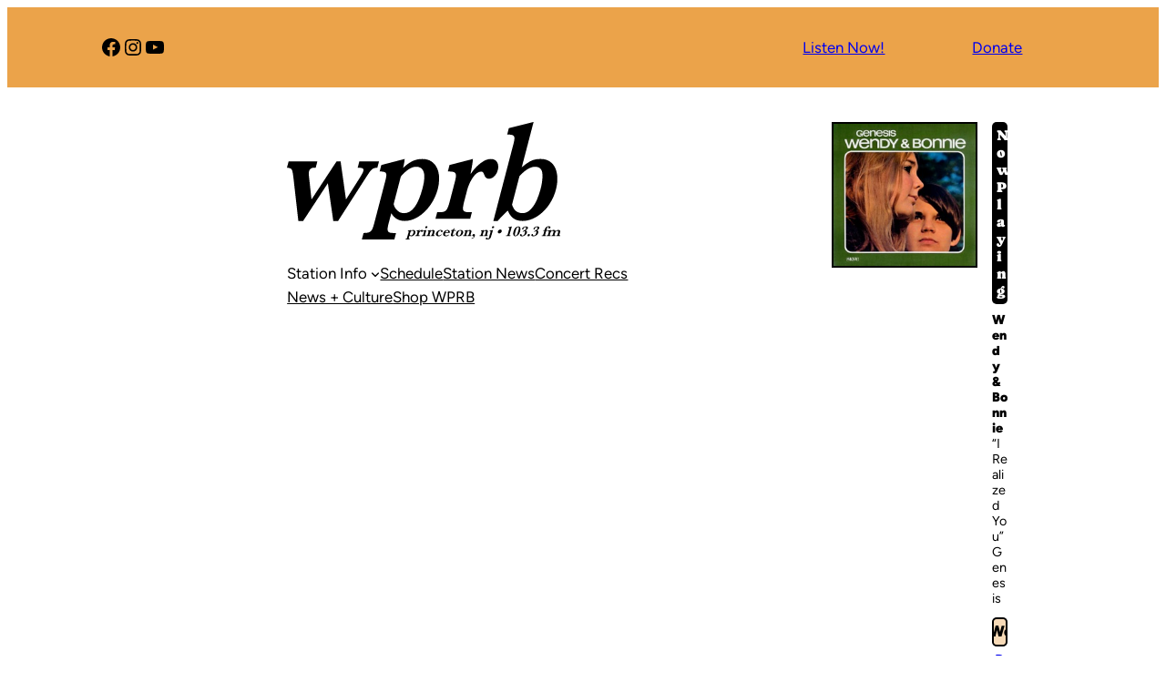

--- FILE ---
content_type: text/javascript
request_url: https://wprb.com/wp-content/cache/autoptimize/js/autoptimize_single_3f26bab5bd8f9891a9997e908a467220.js
body_size: -53
content:
const listenBtns=document.querySelectorAll(".listen-now");listenBtns.forEach(function(l){let listenBtn=l.querySelector("a");listenBtn.addEventListener("click",function(e){e.preventDefault();window.open('http://www.radiorethink.com/tuner/?stationCode=wprb&stream=hi&listennow','WPRB','resizable,scrollbars=1,height=800,width=500');});});

--- FILE ---
content_type: text/javascript
request_url: https://wprb.com/wp-content/cache/autoptimize/js/autoptimize_single_c9d29762839a6ba18eb69bbc846deb29.js?ver=954a665b3cc1b9f174f4
body_size: 82
content:
(()=>{document.querySelector(".toggle-now-playing").addEventListener("click",(function(){this.closest("#now-playing").classList.toggle("hidden")}));const e=document.querySelector(".dj-scroll-wrapper");e.innerHTML=e.innerHTML+"&nbsp;".repeat(5),e.i=0,e.step=.5,e.width=e.clientWidth+1,e.style.position="",e.innerHTML=`${e.innerHTML}&nbsp;`.repeat(10),e.addEventListener("mouseenter",(()=>e.step=0),!1),e.addEventListener("mouseleave",(()=>e.step=.5),!1),requestAnimationFrame((function t(){e.style.marginLeft=`-${e.i}px`,e.i=e.i<e.width?e.i+e.step:1,requestAnimationFrame(t)}))})();